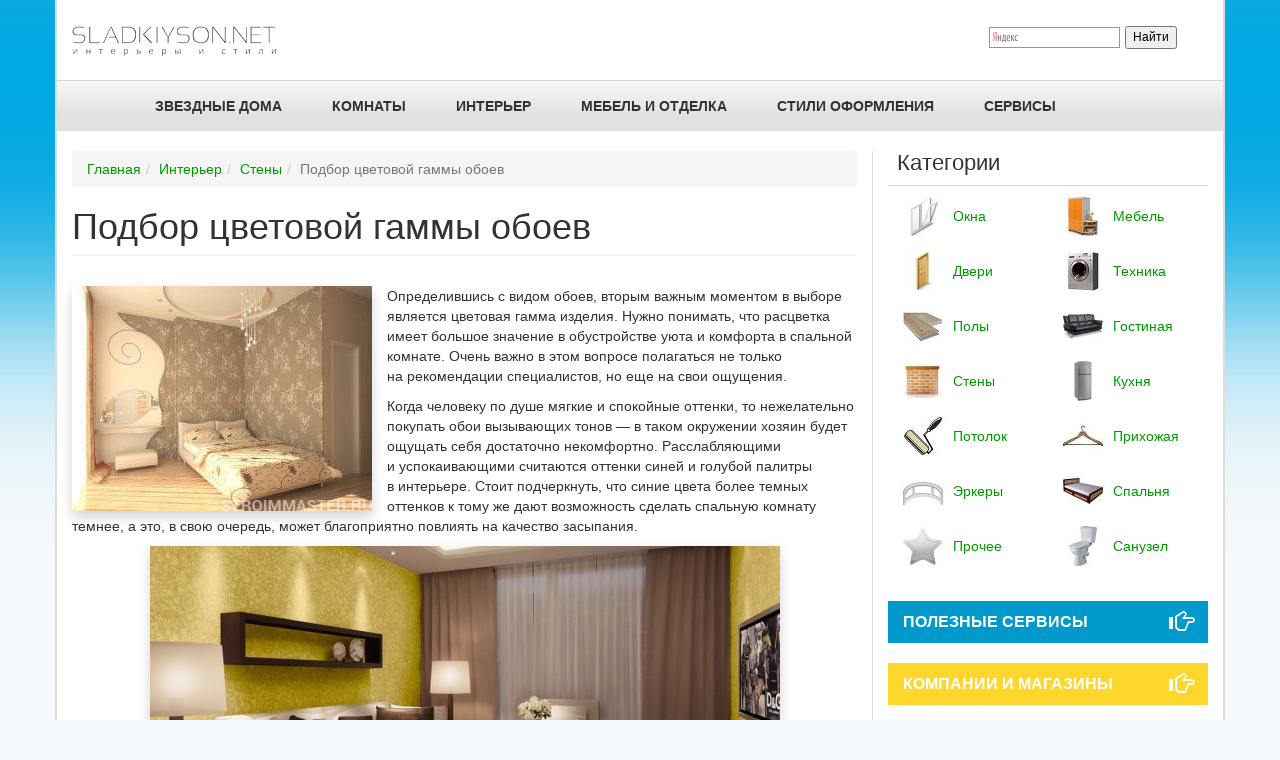

--- FILE ---
content_type: text/html; charset=utf-8
request_url: https://sladkiyson.net/steny/podbor-cvetovoy-gammy-oboev
body_size: 10560
content:
<!DOCTYPE html>
<html lang="ru" dir="ltr" prefix="content: http://purl.org/rss/1.0/modules/content/ dc: http://purl.org/dc/terms/ foaf: http://xmlns.com/foaf/0.1/ og: http://ogp.me/ns# rdfs: http://www.w3.org/2000/01/rdf-schema# sioc: http://rdfs.org/sioc/ns# sioct: http://rdfs.org/sioc/types# skos: http://www.w3.org/2004/02/skos/core# xsd: http://www.w3.org/2001/XMLSchema#">
<head profile="http://www.w3.org/1999/xhtml/vocab">
  <meta charset="utf-8">
  <meta name="viewport" content="width=device-width, initial-scale=1.0">
  <meta http-equiv="Content-Type" content="text/html; charset=utf-8" />
<link rel="shortcut icon" href="https://sladkiyson.net/sites/default/files/son2_favicon.png" type="image/png" />
<meta name="description" content="Определившись с видом обоев, вторым важным моментом в выборе является цветовая гамма изделия. Нужно понимать, что расцветка имеет большое значение в обустройстве уюта и комфорта в спальной комнате." />
<meta name="generator" content="Drupal 7 (https://www.drupal.org)" />
<link rel="canonical" href="https://sladkiyson.net/steny/podbor-cvetovoy-gammy-oboev" />
<link rel="shortlink" href="https://sladkiyson.net/node/13635" />
<meta itemprop="name" content="Подбор цветовой гаммы обоев" />
<meta itemprop="description" content="Определившись с видом обоев, вторым важным моментом в выборе является цветовая гамма изделия. Нужно понимать, что расцветка имеет большое значение в обустройстве уюта и комфорта в спальной комнате." />
<meta name="dcterms.title" content="Подбор цветовой гаммы обоев" />
<meta name="dcterms.creator" content="admin" />
<meta name="dcterms.description" content="Определившись с видом обоев, вторым важным моментом в выборе является цветовая гамма изделия. Нужно понимать, что расцветка имеет большое значение в обустройстве уюта и комфорта в спальной комнате." />
<meta name="dcterms.date" content="2020-02-27T17:40+03:00" />
<meta name="dcterms.type" content="Text" />
<meta name="dcterms.format" content="text/html" />
<meta name="dcterms.identifier" content="http://sladkiyson.net/steny/podbor-cvetovoy-gammy-oboev" />
  <title>Подбор цветовой гаммы обоев | Дизайн интерьера</title>
  <link type="text/css" rel="stylesheet" href="https://sladkiyson.net/sites/default/files/css/css_lQaZfjVpwP_oGNqdtWCSpJT1EMqXdMiU84ekLLxQnc4.css" media="all" />
<link type="text/css" rel="stylesheet" href="https://sladkiyson.net/sites/default/files/css/css_g6D7PVPfkiWpBsWhVkGc2HDsUuxhdKylIqK0j30Gi7k.css" media="all" />
<link type="text/css" rel="stylesheet" href="https://sladkiyson.net/sites/default/files/css/css_EADtGCTC2xx2NgXIpJMCINByio2W98AUytW2XDMGsgg.css" media="all" />
<link type="text/css" rel="stylesheet" href="https://maxcdn.bootstrapcdn.com/bootstrap/3.3.7/css/bootstrap.min.css" media="all" />
<link type="text/css" rel="stylesheet" href="https://sladkiyson.net/sites/default/files/css/css_V2wdrirSQsJ1QZK6xFUdvYbBwSlu35VI29bdYU478Z8.css" media="all" />
  <!-- HTML5 element support for IE6-8 -->
  <!--[if lt IE 9]>
    <script src="//html5shiv.googlecode.com/svn/trunk/html5.js"></script>
  <![endif]-->
  <script src="//ajax.googleapis.com/ajax/libs/jquery/1.12.4/jquery.min.js"></script>
<script>window.jQuery || document.write("<script src='/sites/all/modules/jquery_update/replace/jquery/1.12/jquery.min.js'>\x3C/script>")</script>
<script src="https://sladkiyson.net/sites/default/files/js/js_oN8bMSXoJUWCJCojm6DBDtaKO0W4x0YhRKyHo-v1k-U.js"></script>
<script src="https://maxcdn.bootstrapcdn.com/bootstrap/3.3.7/js/bootstrap.min.js"></script>
<script src="https://sladkiyson.net/sites/default/files/js/js_fEF2l8qCJzj5x-_eshskPJebZbVIzy8-1GwrRJQ0Wag.js"></script>
<script src="https://sladkiyson.net/sites/default/files/js/js_4F6WK550nDV0PQU2N7bntXVYFWjauJrRloP_F2vkX8s.js"></script>
<script>jQuery.extend(Drupal.settings, {"basePath":"\/","pathPrefix":"","setHasJsCookie":0,"ajaxPageState":{"theme":"bootstrap_son","theme_token":"ObWXhUD0fc0n8O9vW-0D6AYLUzlUZ3AvbkyU6M8o8Ek","js":{"sites\/all\/themes\/bootstrap\/js\/bootstrap.js":1,"\/\/ajax.googleapis.com\/ajax\/libs\/jquery\/1.12.4\/jquery.min.js":1,"sites\/default\/files\/minify\/jquery.once.1.2.min.js":1,"sites\/default\/files\/minify\/jquery-extend-3.4.0.1.10.2.min.js":1,"sites\/default\/files\/minify\/jquery-html-prefilter-3.5.0-backport.1.10.2.min.js":1,"misc\/jquery.once.js":1,"sites\/default\/files\/minify\/drupal.min.js":1,"sites\/all\/modules\/jquery_update\/js\/jquery_browser.js":1,"https:\/\/maxcdn.bootstrapcdn.com\/bootstrap\/3.3.7\/js\/bootstrap.min.js":1,"public:\/\/languages\/ru_5R5NfaVK7QfIuRIUMLxj1cGxdfgngnsSZJK1ftCr1ss.js":1,"sites\/default\/files\/minify\/social-likes.min.min.js":1},"css":{"modules\/system\/system.base.css":1,"modules\/field\/theme\/field.css":1,"modules\/node\/node.css":1,"sites\/all\/modules\/views\/css\/views.css":1,"sites\/all\/modules\/media\/modules\/media_wysiwyg\/css\/media_wysiwyg.base.css":1,"sites\/all\/modules\/wysiwyg_ckeditor\/css\/ckeditor.css":1,"sites\/all\/modules\/ctools\/css\/ctools.css":1,"https:\/\/maxcdn.bootstrapcdn.com\/bootstrap\/3.3.7\/css\/bootstrap.min.css":1,"sites\/all\/themes\/bootstrap\/css\/3.3.5\/overrides.min.css":1,"sites\/all\/themes\/bootstrap_son\/css\/social-likes_birman.css":1,"sites\/all\/themes\/bootstrap_son\/css\/style.css":1}},"ckeditor":{"modulePath":"sites\/all\/modules\/wysiwyg_ckeditor"},"bootstrap":{"anchorsFix":1,"anchorsSmoothScrolling":1,"formHasError":1,"popoverEnabled":0,"popoverOptions":{"animation":1,"html":0,"placement":"right","selector":"","trigger":"click","triggerAutoclose":1,"title":"","content":"","delay":0,"container":"body"},"tooltipEnabled":0,"tooltipOptions":{"animation":1,"html":0,"placement":"auto left","selector":"","trigger":"hover focus","delay":0,"container":"body"}}});</script>
  <script>
    (function(i,s,o,g,r,a,m){i['GoogleAnalyticsObject']=r;i[r]=i[r]||function(){
    (i[r].q=i[r].q||[]).push(arguments)},i[r].l=1*new Date();a=s.createElement(o),
    m=s.getElementsByTagName(o)[0];a.async=1;a.src=g;m.parentNode.insertBefore(a,m)
    })(window,document,'script','//www.google-analytics.com/analytics.js','ga');

    ga('create', 'UA-24227379-4', 'auto');
    ga('send', 'pageview');

  </script>
  <script async src="//pagead2.googlesyndication.com/pagead/js/adsbygoogle.js"></script>
  <script>
    (adsbygoogle = window.adsbygoogle || []).push({
      google_ad_client: "ca-pub-9012727270736390",
      enable_page_level_ads: true
    });
  </script>

</head>
<body class="html not-front not-logged-in one-sidebar sidebar-second page-node page-node- page-node-13635 node-type-story" >
    <header id="navbar" role="banner" class="navbar container navbar-default"><div class="container"><div class="navbar-header"><a class="logo navbar-btn pull-left" href="/" title="Главная"><img src="https://sladkiyson.net/sites/default/files/son_d_logo.jpg" alt="Главная" /></a> <button type="button" class="navbar-toggle" data-toggle="collapse" data-target=".navbar-collapse"> <span class="sr-only">Toggle navigation</span> <span class="icon-bar"></span> <span class="icon-bar"></span> <span class="icon-bar"></span> </button></div><div class="navbar-collapse collapse"> <nav role="navigation"><ul class="menu nav navbar-nav"><li class="first leaf menu-item menu-item-2082"><a href="/celebrity" title="">ЗВЕЗДНЫЕ ДОМА</a></li><li class="leaf menu-item menu-item-2085"><a href="/story" title="">КОМНАТЫ</a></li><li class="leaf menu-item menu-item-2083"><a href="/interer" title="">Интерьер</a></li><li class="leaf menu-item menu-item-2087"><a href="/furniture" title="">МЕБЕЛЬ И ОТДЕЛКА</a></li><li class="leaf menu-item menu-item-2084"><a href="/styles" title="">СТИЛИ ОФОРМЛЕНИЯ</a></li><li class="last leaf menu-item menu-item-2086"><a href="/services" title="">СЕРВИСЫ</a></li></ul><div class="ya-search"><div class="ya-site-form ya-site-form_inited_no" onclick="return {'bg': 'transparent', 'publicname': '\u041f\u043e\u0438\u0441\u043a \u043f\u043e http://sladkiyson.net', 'target': '_self', 'language': 'ru', 'suggest': true, 'tld': 'ru', 'site_suggest': true, 'action': 'http://sladkiyson.net/search', 'webopt': false, 'fontsize': 12, 'arrow': false, 'fg': '#000000', 'searchid': '2067332', 'logo': 'rb', 'websearch': false, 'type': 2}"><form action="http://yandex.ru/sitesearch" method="get" target="_self"><input type="hidden" name="searchid" value="2067332" /><input type="hidden" name="l10n" value="ru" /><input type="hidden" name="reqenc" value="" /><input type="text" name="text" value="" /><input type="submit" value="Найти" /></form></div><style type="text/css">.ya-page_js_yes .ya-site-form_inited_no { display: none; }</style><script type="text/javascript">(function(w,d,c){var s=d.createElement('script'),h=d.getElementsByTagName('script')[0],e=d.documentElement;(' '+e.className+' ').indexOf(' ya-page_js_yes ')===-1&&(e.className+=' ya-page_js_yes');s.type='text/javascript';s.async=true;s.charset='utf-8';s.src=(d.location.protocol==='https:'?'https:':'http:')+'//site.yandex.net/v2.0/js/all.js';h.parentNode.insertBefore(s,h);(w[c]||(w[c]=[])).push(function(){Ya.Site.Form.init()})})(window,document,'yandex_site_callbacks');</script></div> </nav></div></div></header><div class="main-container container"> <header role="banner" id="page-header"> </header><div class="row"> <section class="col-sm-9"><ol class="breadcrumb"><li><a href="/">Главная</a></li><li><a href="/interer">Интерьер</a></li><li><a href="/interer/wall">Стены</a></li><li class="active">Подбор цветовой гаммы обоев</li></ol><h1 class="page-header">Подбор цветовой гаммы обоев</h1><div class="region region-content"> <section id="block-system-main" class="block block-system clearfix"><div id="node-13635" class="node node-story clearfix" about="/steny/podbor-cvetovoy-gammy-oboev" typeof="sioc:Item foaf:Document"> <span property="dc:title" content="Подбор цветовой гаммы обоев" class="rdf-meta element-hidden"></span><div class="content"><div class="field field-name-field-img field-type-image field-label-hidden"><div class="field-items"><div class="field-item even"><img typeof="foaf:Image" class="img-responsive" src="https://sladkiyson.net/sites/default/files/styles/medium/public/images/kombinirovanie-v-interere-tsvetov-odnoy-palitry-300x225.jpg?itok=k7zxlXBp" alt="" /></div></div></div><div class="field field-name-body field-type-text-with-summary field-label-hidden"><div class="field-items"><div class="field-item even" property="content:encoded"><p></p><p>Определившись с видом обоев, вторым важным моментом в выборе является цветовая гамма изделия. Нужно понимать, что расцветка имеет большое значение в обустройстве уюта и комфорта в спальной комнате. Очень важно в этом вопросе полагаться не только на рекомендации специалистов, но еще на свои ощущения.</p><p>Когда человеку по душе мягкие и спокойные оттенки, то нежелательно покупать обои вызывающих тонов — в таком окружении хозяин будет ощущать себя достаточно некомфортно. Расслабляющими и успокаивающими считаются оттенки синей и голубой палитры в интерьере. Стоит подчеркнуть, что синие цвета более темных оттенков к тому же дают возможность сделать спальную комнату темнее, а это, в свою очередь, может благоприятно повлиять на качество засыпания.</p><p></p><p><img src="/sites/default/files/images/gostinnaya.jpg" class="img-responsive img-content" /></p><p><strong>Зеленые тона, используемые для обустройства спальни, будут способствовать хорошему отдыху после интеллектуальной и психологической работы.</strong> Такой цвет оформления стен специалисты рекомендуют лицам, занимающимся умственным трудом, инженерам, учителям, врачам.</p><p>Что же касается серого и бежевого цвета, то они считаются нейтральными. В принципе, такие оттенки совершенно не расслабляют, но и нельзя утверждать, что они слишком уж напрягают. Когда помещение достаточно холодное, поскольку его окна направлены на северную сторону или запад, куда попадает мало солнца, то нужно выбирать мягкие и теплые оттенки, такие, как бежево-кремовый цвет, песочный, персиковый или желтый.</p><p>Когда комната наоборот «жаркая», то лучше подойдут серые тона, которые способны сделать помещение визуально прохладнее. Спальня, оформленная коричневыми обоями, будет казаться согревающей.</p><blockquote><p>Оранжевые и красные тона для отделки спальни нежелательны, так как эти цвета на стенах будут возбуждать и нервировать.</p></blockquote><p>Если уж так нравятся красные оттенки, их можно заменить на более нежный розовый тон, хотя такое решение подойдет только в женской спальне, но никак не совместной.</p><p></p><p><img src="/sites/default/files/images/korichnevaya-mebel-na-fone-rozovo-belyh-oboev.jpg" class="img-responsive img-content" /></p><p>Ярко желтые обои также не нужно использовать при отделке комнаты, так как этот оттенок заряжает бодростью. Хотя когда человеку утром нужно поднять тонус, этот тон позволит настроиться на позитив.</p><p><em>Некоторые люди выбирают фиолетовый цвет, не учитывая тот фактор, что этот тон считается сложным по причине того, что он может вызвать постоянное беспокойство. Хотя, здесь следует возразить — только темные, яркие и «едкие» оттенки фиолетового цвета способны так действовать на психику человека. Для спальной комнаты неплохой альтернативой фиолетовому оттенку может стать нежный сиреневый или светлый лавандовый цвет.</em></p><p></p><h3>Похожие записи</h3><p></p><p>Как установить перегородку из гипсокартонных панелей</p><p></p><p>Как клеить обои на гипсокартоновой стене?</p><p></p><p>Как красить стены водоэмульсионной краской?</p></div></div></div><div class="pull-right">27.02.2020</div><div class="social-likes"><div class="vkontakte" title="Поделиться ссылкой во Вконтакте">Вконтакте</div><div class="facebook" title="Поделиться ссылкой на Фейсбуке">Facebook</div><div class="twitter" title="Поделиться ссылкой в Твиттере">Twitter</div><div class="mailru" title="Поделиться ссылкой в Моём мире">Мой мир</div><div class="odnoklassniki" title="Поделиться ссылкой в Одноклассниках">Одноклассники</div><div class="plusone" title="Поделиться ссылкой в Гугл-плюсе">Google+</div></div></div></div></section><section id="block-views-similar-entries-block-1" class="block block-views clearfix"><h2 class="block-title">Вам будет интересно</h2><div class="view view-similar-entries view-id-similar_entries view-display-id-block_1 media-list view-dom-id-d3d2d4dd2797231f757c27674a4d54cb"><div class="view-content"><div class="media thumbnail"><div class="pull-left"><a href="/dizain-spalen/remont-i-otdelka/kak-podobrat-tsvet-oboev-dlya-spalni"><img typeof="foaf:Image" class="img-responsive" src="https://sladkiyson.net/sites/default/files/styles/front_block_middle/public/4.jpg?itok=PDYNtKHI" alt="" /></a></div><h3 class="media-heading razdel-media-heading"><a href="/dizain-spalen/remont-i-otdelka/kak-podobrat-tsvet-oboev-dlya-spalni">Как подобрать цвет обоев для спальни</a></h3><div class="block-body">Практичные советы по выбору обоев</div></div><div class="media thumbnail"><div class="pull-left"><a href="/interer/dizayn-interera-so-stenami-v-ottenkah-sinego-cveta"><img typeof="foaf:Image" class="img-responsive" src="https://sladkiyson.net/sites/default/files/styles/front_block_middle/public/top_img/3.jpg?itok=mkaPESck" alt="" /></a></div><h3 class="media-heading razdel-media-heading"><a href="/interer/dizayn-interera-so-stenami-v-ottenkah-sinego-cveta">Дизайн интерьера со стенами в оттенках синего цвета</a></h3><div class="block-body">Синий цвет стен? Почему бы и нет! Цвет стен является фундаментальным предметом в дизайне интерьера.</div></div><div class="media thumbnail"><div class="pull-left"><a href="/mebel/luchshie-sovety-po-vyboru-pravilnogo-cveta-spalni"><img typeof="foaf:Image" class="img-responsive" src="https://sladkiyson.net/sites/default/files/styles/front_block_middle/public/images/282ec979749cd7bc8d9e26140c30834a_spalnya.jpg?itok=jt80syAA" alt="" /></a></div><h3 class="media-heading razdel-media-heading"><a href="/mebel/luchshie-sovety-po-vyboru-pravilnogo-cveta-spalni">Лучшие советы по выбору правильного цвета спальни</a></h3><div class="block-body">Хроматерапия разделяет цвета на три основные эмоции.</div></div><div class="media thumbnail"><div class="pull-left"><a href="/prochee/psihologiya-cveta-v-domashney-obstanovke"><img typeof="foaf:Image" class="img-responsive" src="https://sladkiyson.net/sites/default/files/styles/front_block_middle/public/top_img/1_3.jpg?itok=9zQcCGpj" alt="" /></a></div><h3 class="media-heading razdel-media-heading"><a href="/prochee/psihologiya-cveta-v-domashney-obstanovke">Психология цвета в домашней обстановке </a></h3><div class="block-body">Цвет в доме является одним из наиболее важных факторов, определяющих характер пространства.</div></div><div class="media thumbnail"><div class="pull-left"></div><h3 class="media-heading razdel-media-heading"><a href="/prochee/kak-podobrat-cvet-sten">Как подобрать цвет стен</a></h3><div class="block-body">Как выбрать цвет стен дома: золотые правила
При выборе цвета стен учитывайте свет и размер комнаты.</div></div><div class="media thumbnail"><div class="pull-left"><a href="/interer/idealnoe-pomeshchenie-dlya-raboty-cveta-uluchshayushchie-koncentraciyu"><img typeof="foaf:Image" class="img-responsive" src="https://sladkiyson.net/sites/default/files/styles/front_block_middle/public/top_img/verona_kabinet_.jpg?itok=QmI7s8Cg" alt="" /></a></div><h3 class="media-heading razdel-media-heading"><a href="/interer/idealnoe-pomeshchenie-dlya-raboty-cveta-uluchshayushchie-koncentraciyu">Идеальное помещение для работы – цвета, улучшающие концентрацию</a></h3><div class="block-body">Как создать идеальное место для работы и учебы? Какой цвет стен и мебели способствует интеллектуальным способностям?</div></div></div></div></section></div> </section> <aside class="col-sm-3" role="complementary"><div class="region region-sidebar-second"> <section id="block-menu-menu-left-menu-frontpage" class="block block-menu clearfix"><h2 class="block-title">Категории</h2><ul class="menu nav"><li class="first leaf menu-item menu-item-2126 col-md-6 col-xs-3 col-sm-12"><a href="/interer/okna" title="">Окна</a></li><li class="leaf menu-item menu-item-2128 col-md-6 col-xs-3 col-sm-12"><a href="/interer/furniture" title="">Мебель</a></li><li class="leaf menu-item menu-item-2127 col-md-6 col-xs-3 col-sm-12"><a href="/interer/dveri" title="">Двери</a></li><li class="leaf menu-item menu-item-2244 col-md-6 col-xs-3 col-sm-12"><a href="/interer/tekhnika" title="">Техника</a></li><li class="leaf menu-item menu-item-2213 col-md-6 col-xs-3 col-sm-12"><a href="/interer/floor" title="">Полы</a></li><li class="leaf menu-item menu-item-1235 col-md-6 col-xs-3 col-sm-12"><a href="/gostinaya" title="">Гостиная</a></li><li class="leaf menu-item menu-item-2216 col-md-6 col-xs-3 col-sm-12"><a href="/interer/wall" title="">Стены</a></li><li class="leaf menu-item menu-item-1232 col-md-6 col-xs-3 col-sm-12"><a href="/kukhnya" title="">Кухня</a></li><li class="leaf menu-item menu-item-2222 col-md-6 col-xs-3 col-sm-12"><a href="/interer/ceiling" title="">Потолок</a></li><li class="leaf menu-item menu-item-1234 col-md-6 col-xs-3 col-sm-12"><a href="/prikhozhaya" title="">Прихожая</a></li><li class="leaf menu-item menu-item-2129 col-md-6 col-xs-3 col-sm-12"><a href="/interer/erkery" title="">Эркеры</a></li><li class="leaf menu-item menu-item-1233 col-md-6 col-xs-3 col-sm-12"><a href="/spalnya" title="">Спальня</a></li><li class="leaf menu-item menu-item-2396 col-md-6 col-xs-3 col-sm-12"><a href="/prochee" title="">Прочее</a></li><li class="last leaf menu-item menu-item-2395 col-md-6 col-xs-3 col-sm-12"><a href="/sanuzel" title="">Санузел</a></li></ul></section><section id="block-menu-menu-menu-footer" class="block block-menu clearfix"><ul class="menu nav"><li class="first leaf menu-item menu-item-917"><a href="/services" title="">Полезные сервисы<span class="glyphicon glyphicon-hand-right menu-ico visible-xs visible-lg"></span></a></li><li class="leaf menu-item menu-item-918"><a href="/company" title="">Компании и магазины<span class="glyphicon glyphicon-hand-right menu-ico visible-xs visible-lg"></span></a></li><li class="leaf menu-item menu-item-919"><a href="/people" title="">Дизайнеры и архитекторы<span class="glyphicon glyphicon-hand-right menu-ico visible-xs visible-lg"></span></a></li><li class="last leaf menu-item menu-item-920"><a href="/expert" title="">Мнение эксперта<span class="glyphicon glyphicon-hand-right menu-ico visible-xs visible-lg"></span></a></li></ul></section><section id="block-views-37933efc826359f0cde50e6c23418496" class="block block-views clearfix"><h2 class="block-title">Последние статьи</h2><div class="view view-bootstrap-front-page-blpck view-id-bootstrap_front_page_blpck view-display-id-block_3 view-dom-id-368868cdd8320fcc44257396d060d72e"><div class="view-content"><div class="front-block-dveri"><div class="block-image hidden-sm"><a href="/prochee/razvlechenie-onlayn-dlya-azartnogo-igroka"><img typeof="foaf:Image" class="img-responsive" src="https://sladkiyson.net/sites/default/files/styles/front_block_small/public/top_img/10_0.jpg?itok=bTEpXQNu" alt="" /></a></div><h4 class="razdel-title"><a href="/prochee/razvlechenie-onlayn-dlya-azartnogo-igroka">Развлечение онлайн для азартного игрока</a></h4><div class="block-body">Современный мир предлагает множество возможностей для развлечений, особенно для тех, кто интересуется азартными играми. Онлайн-казино и игровые платформы открывают перед пользователями уникальные...</div></div><div class="front-block-dveri"><div class="block-image hidden-sm"><a href="/prochee/nemeckaya-tochnost-v-kazhdoy-detali-pochemu-seychas-luchshee-vremya-chtoby-kupit-lerros-i"><img typeof="foaf:Image" class="img-responsive" src="https://sladkiyson.net/sites/default/files/styles/front_block_small/public/top_img/clip2net_251127163622.jpg?itok=gp_wDD-r" alt="" /></a></div><h4 class="razdel-title"><a href="/prochee/nemeckaya-tochnost-v-kazhdoy-detali-pochemu-seychas-luchshee-vremya-chtoby-kupit-lerros-i">Немецкая точность в каждой детали: почему сейчас лучшее время, чтобы купить Lerros и обновить гардероб</a></h4><div class="block-body">Я устал от одежды, которая выглядит круто на вешалке, а через пару стирок превращается в мешок. В 2025 году, когда всё вокруг будто кричит &laquo;купи меня, я тренд!&raquo;, особенно тошно видеть,...</div></div><div class="clearfix"></div><div class="front-block-dveri"><div class="block-image hidden-sm"><a href="/prochee/10-velikih-avtomobiley-porsche-kotorye-vy-ne-dolzhny-znat"><img typeof="foaf:Image" class="img-responsive" src="https://sladkiyson.net/sites/default/files/styles/front_block_small/public/top_img/maxresdefault_11.jpg?itok=s5L8BtN5" alt="" /></a></div><h4 class="razdel-title"><a href="/prochee/10-velikih-avtomobiley-porsche-kotorye-vy-ne-dolzhny-znat">10 великих автомобилей Porsche, которые вы не должны знать</a></h4><div class="block-body">Если бы 20 лет назад кто-то сказал вам, что стандартный Porsche 911 с воздушным охлаждением будет стоить столько же недвижимости, вы, вероятно, отнесетесь к нему с большим сомнением. В то время...</div></div><div class="front-block-dveri"><div class="block-image hidden-sm"><a href="/prochee/polza-i-primenenie-svezhemorozhenoy-brusniki-kak-vybrat-gde-hranit-i-pochemu-stoit"><img typeof="foaf:Image" class="img-responsive" src="https://sladkiyson.net/sites/default/files/styles/front_block_small/public/top_img/scale_1200_2.jpeg?itok=U9rQQbqj" alt="" /></a></div><h4 class="razdel-title"><a href="/prochee/polza-i-primenenie-svezhemorozhenoy-brusniki-kak-vybrat-gde-hranit-i-pochemu-stoit">Польза и применение свежемороженой брусники: как выбрать, где хранить и почему стоит приобрести оптом</a></h4><div class="block-body">Пищевая ценность и лечебные свойства брусники
Брусника &mdash; это ягода с высокой концентрацией витаминов, органических кислот и биологически активных веществ. В ней содержатся витамин C,...</div></div><div class="clearfix"></div><div class="front-block-dveri"><div class="block-image hidden-sm"><a href="/prochee/polnoe-rukovodstvo-po-vyboru-i-ispolzovaniyu-shou-ruma-svetilnikov-kak-orientirovatsya-v"><img typeof="foaf:Image" class="img-responsive" src="https://sladkiyson.net/sites/default/files/styles/front_block_small/public/top_img/paste_1758352914.png?itok=XRjS_lwt" alt="" /></a></div><h4 class="razdel-title"><a href="/prochee/polnoe-rukovodstvo-po-vyboru-i-ispolzovaniyu-shou-ruma-svetilnikov-kak-orientirovatsya-v">Полное руководство по выбору и использованию шоу-рума светильников: как ориентироваться в ассортименте, понять материалы и создать идеальное освещение</a></h4><div class="block-body">Современный рынок освещения предлагает огромное разнообразие решений &mdash; от декоративных подвесов до встроенных трек-систем и интеллектуальных модулей. Профессионально оформленный шоу-рум...</div></div><div class="front-block-dveri"><div class="block-image hidden-sm"><a href="/prochee/luchshie-manty-halyal-v-minske-s-dostavkoy-vostochnoe-naslazhdenie-ot-chayhana-bangalor"><img typeof="foaf:Image" class="img-responsive" src="https://sladkiyson.net/sites/default/files/styles/front_block_small/public/top_img/clip2net_251202162103.jpg?itok=toEDqhve" alt="" /></a></div><h4 class="razdel-title"><a href="/prochee/luchshie-manty-halyal-v-minske-s-dostavkoy-vostochnoe-naslazhdenie-ot-chayhana-bangalor">Лучшие манты халяль в Минске с доставкой: восточное наслаждение от Чайхана Бангалор</a></h4><div class="block-body">Манты &ndash; это традиционное восточное блюдо, которое завоевало сердца многих гурманов не только в Средней Азии, но и в Беларуси. Особенно популярны манты с бараниной, которые сочетают в себе...</div></div><div class="clearfix"></div></div></div></section></div> </aside></div></div><footer class="footer container"><small class="text-muted"><div class="region region-footer"> <section id="block-block-13" class="block block-block clearfix"><div class="pull-left">© 2011-2026 2020. Сладкий сон - Сайт о дизайне интерьера .<br />При полном или частичном копировании материалов ссылка на <a href="/">Сладкий сон</a> обязательна.</div><div class="pull-left">&nbsp;</div><div class="pull-right"> <a href="https://metrika.yandex.ru/stat/?id=44068994&amp;from=informer" target="_blank" rel="nofollow"><img src="https://informer.yandex.ru/informer/44068994/3_1_FFFFFFFF_EFEFEFFF_0_pageviews" style="width:88px; height:31px; border:0;" alt="Яндекс.Метрика" title="Яндекс.Метрика: данные за сегодня (просмотры, визиты и уникальные посетители)" class="ym-advanced-informer" data-cid="44068994" data-lang="ru" /></a> 
<script type="text/javascript" > (function(m,e,t,r,i,k,a){m[i]=m[i]||function(){(m[i].a=m[i].a||[]).push(arguments)}; m[i].l=1*new Date();k=e.createElement(t),a=e.getElementsByTagName(t)[0],k.async=1,k.src=r,a.parentNode.insertBefore(k,a)}) (window, document, "script", "https://mc.yandex.ru/metrika/tag.js", "ym"); ym(44068994, "init", { clickmap:true, trackLinks:true, accurateTrackBounce:true, webvisor:true }); </script>
<noscript><div><img src="https://mc.yandex.ru/watch/44068994" style="position:absolute; left:-9999px;" alt="" /></div></noscript></div></section><section id="block-menu-menu-styles-footer" class="block block-menu clearfix"><ul class="menu nav"><li class="first leaf menu-item menu-item-922"><a href="/" title="">Главная</a></li><li class="leaf menu-item menu-item-926"><a href="/contact" title="">Контакты</a></li><li class="leaf menu-item menu-item-927"><a href="/about" title="">О нас</a></li><li class="leaf menu-item menu-item-925"><a href="/sitemap" title="">Карта сайта</a></li><li class="leaf menu-item menu-item-2821"><a href="/email-subscribe" title="">Рассылка</a></li><li class="leaf menu-item menu-item-2822"><a href="/advertising" title="">Реклама</a></li><li class="last leaf menu-item menu-item-923"><a href="/user/login" title="">Вход</a></li></ul></section></div> </small></footer>  <script src="https://sladkiyson.net/sites/default/files/js/js_L50O_PWoAuMOxVjnzZCkNSSmI0kFwhZsO1_KS8WnGKw.js"></script>
<script defer src="https://static.cloudflareinsights.com/beacon.min.js/vcd15cbe7772f49c399c6a5babf22c1241717689176015" integrity="sha512-ZpsOmlRQV6y907TI0dKBHq9Md29nnaEIPlkf84rnaERnq6zvWvPUqr2ft8M1aS28oN72PdrCzSjY4U6VaAw1EQ==" data-cf-beacon='{"version":"2024.11.0","token":"bab1eb3ba3644c5c910aa63f25b8350c","r":1,"server_timing":{"name":{"cfCacheStatus":true,"cfEdge":true,"cfExtPri":true,"cfL4":true,"cfOrigin":true,"cfSpeedBrain":true},"location_startswith":null}}' crossorigin="anonymous"></script>
</body>
</html>


--- FILE ---
content_type: text/html; charset=utf-8
request_url: https://www.google.com/recaptcha/api2/aframe
body_size: 264
content:
<!DOCTYPE HTML><html><head><meta http-equiv="content-type" content="text/html; charset=UTF-8"></head><body><script nonce="i7YT0qrtzXpERFAsS1e57g">/** Anti-fraud and anti-abuse applications only. See google.com/recaptcha */ try{var clients={'sodar':'https://pagead2.googlesyndication.com/pagead/sodar?'};window.addEventListener("message",function(a){try{if(a.source===window.parent){var b=JSON.parse(a.data);var c=clients[b['id']];if(c){var d=document.createElement('img');d.src=c+b['params']+'&rc='+(localStorage.getItem("rc::a")?sessionStorage.getItem("rc::b"):"");window.document.body.appendChild(d);sessionStorage.setItem("rc::e",parseInt(sessionStorage.getItem("rc::e")||0)+1);localStorage.setItem("rc::h",'1768777013703');}}}catch(b){}});window.parent.postMessage("_grecaptcha_ready", "*");}catch(b){}</script></body></html>